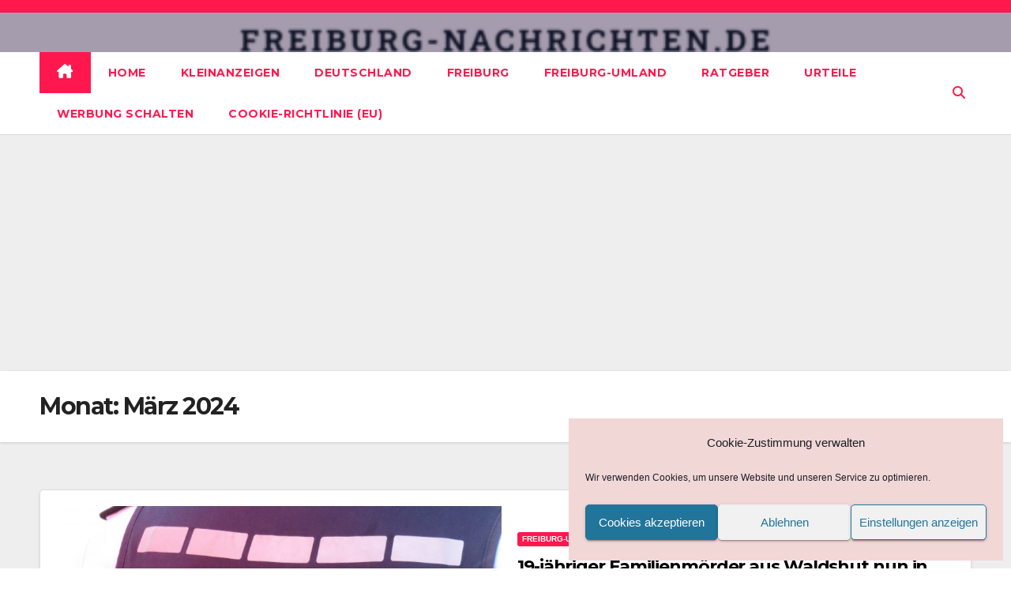

--- FILE ---
content_type: text/html; charset=utf-8
request_url: https://www.google.com/recaptcha/api2/aframe
body_size: 268
content:
<!DOCTYPE HTML><html><head><meta http-equiv="content-type" content="text/html; charset=UTF-8"></head><body><script nonce="vAzec8ogqYR7p6_XVWFGkQ">/** Anti-fraud and anti-abuse applications only. See google.com/recaptcha */ try{var clients={'sodar':'https://pagead2.googlesyndication.com/pagead/sodar?'};window.addEventListener("message",function(a){try{if(a.source===window.parent){var b=JSON.parse(a.data);var c=clients[b['id']];if(c){var d=document.createElement('img');d.src=c+b['params']+'&rc='+(localStorage.getItem("rc::a")?sessionStorage.getItem("rc::b"):"");window.document.body.appendChild(d);sessionStorage.setItem("rc::e",parseInt(sessionStorage.getItem("rc::e")||0)+1);localStorage.setItem("rc::h",'1769286288268');}}}catch(b){}});window.parent.postMessage("_grecaptcha_ready", "*");}catch(b){}</script></body></html>

--- FILE ---
content_type: application/javascript; charset=utf-8
request_url: https://fundingchoicesmessages.google.com/f/AGSKWxUX5_wL8tCbj5TXyCmh-LTz8F11ZwRRRQlGQRBIw3IYShEhXWXY2xN8dolWWypQNkYB2KZjXXPUwIv1iq4jfMjQXHW49DM0TmRDLzZyhYI3TCo7uTQmqPaxu4ydJf10bqgd9MKrolxEFeTkmTz1ceDRSliE0ztlXvCcPLmY8ziA3RuezKgYztByci_C/__index_ad./webads_=480x60;/user/ads?/fleshlight.
body_size: -1288
content:
window['144b7bce-aef4-4514-85e6-6f3d49294c2d'] = true;